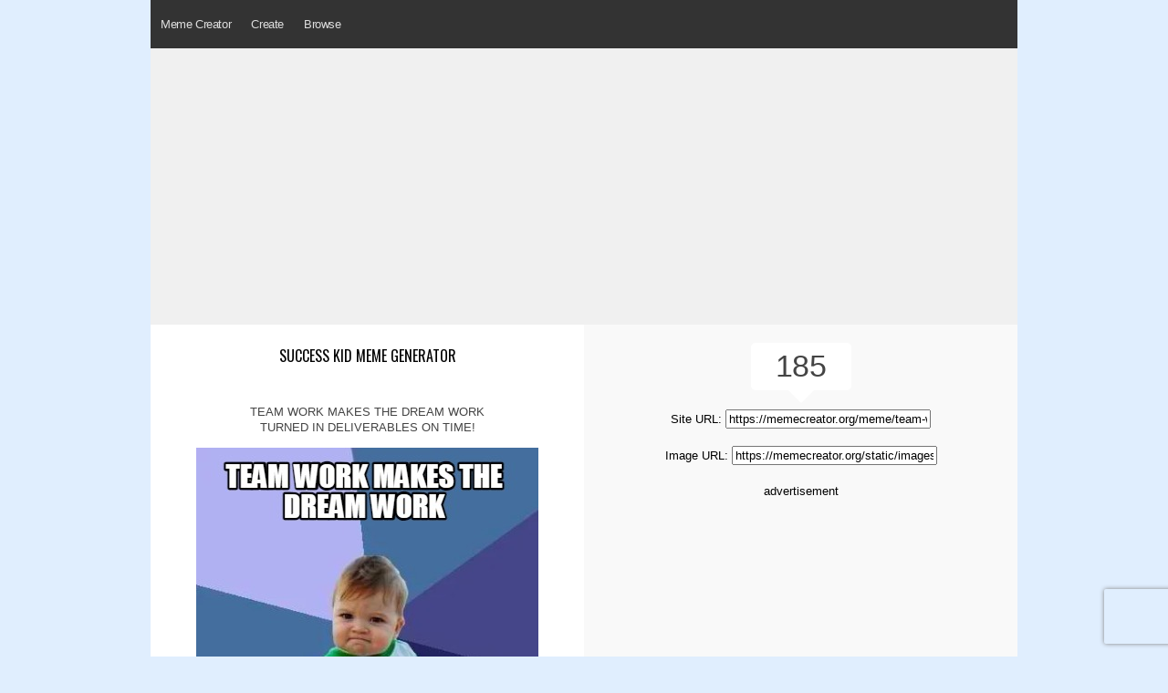

--- FILE ---
content_type: text/html
request_url: https://www.memecreator.org/meme/team-work-makes-the-dream-work-turned-in-deliverables-on-time/
body_size: 3892
content:

<!DOCTYPE html>
<html>
<head>
  <title>Meme Creator - 	Funny TEAM WORK MAKES THE DREAM WORK TURNED IN DELIVERABLES ON TIME!  Meme Generator at MemeCreator.org!
</title>
  <meta http-equiv="Content-Type" content="text/html; charset=UTF-8" />
  <meta name="keywords" content="Memes, Meme Creator, Meme Generator, create a meme, make a meme, Meme Maker, Internet Meme, funny memes, nba memes, sports memes, spongebob memes, spiderman memes">
  <meta name="description" content="The Best Meme Creator online! Make custom memes, add or upload photos with our modern meme generator! Unblocked, no watermarks, use blank or popular templates!">
  <meta name="viewport" content="width=device-width, initial-scale=.80, minimum-scale=0.80, user-scalable=yes"/>
  <meta property="fb:app_id"       content="177478242363642" />

  <link rel="stylesheet" href="/static/css/reset.css" type="text/css" media="screen" charset="utf-8" />
  <link rel="stylesheet" href="/static/css/text.css" type="text/css" media="screen" charset="utf-8" />
  <link rel="stylesheet" href="/static/css/style2.css" type="text/css" media="screen" charset="utf-8" />
  <link rel="stylesheet" href="/static/css/menustyles.css">
  <link rel="stylesheet" href="https://code.jquery.com/ui/1.10.0/themes/base/jquery-ui.css" type="text/css" media="screen" charset="utf-8" />
  <link href="https://fonts.googleapis.com/css?family=Oswald:400,500&display=swap" rel="stylesheet">
    
  
  <!-------------------------------------------------------------- JS -->

	<script src="/static/js/defer.js" type="09797c1b19f09bf5e267bc05-text/javascript"></script>
	
    
	<!--[if IE]>  
	<script src="http://html5shim.googlecode.com/svn/trunk/html5.js"></script>  
	<![endif]-->  

    <script type="09797c1b19f09bf5e267bc05-text/javascript">
    $(document).ready(function(){
    });
  </script>
  

	<script type="09797c1b19f09bf5e267bc05-text/javascript">
	$(document).ready(function() {
	});
	</script>

	<script async src="//pagead2.googlesyndication.com/pagead/js/adsbygoogle.js" type="09797c1b19f09bf5e267bc05-text/javascript"></script>
	
	<!-- Google Tag Manager -->
	<script type="09797c1b19f09bf5e267bc05-text/javascript">(function(w,d,s,l,i){w[l]=w[l]||[];w[l].push({'gtm.start':
	new Date().getTime(),event:'gtm.js'});var f=d.getElementsByTagName(s)[0],
	j=d.createElement(s),dl=l!='dataLayer'?'&l='+l:'';j.async=true;j.src=
	'https://www.googletagmanager.com/gtm.js?id='+i+dl;f.parentNode.insertBefore(j,f);
	})(window,document,'script','dataLayer','GTM-P4G8ZN4');</script>
	<!-- End Google Tag Manager -->

    </head>
    
<body>
	<!-- Google Tag Manager (noscript) -->
	<noscript><iframe src="https://www.googletagmanager.com/ns.html?id=GTM-P4G8ZN4"
	height="0" width="0" style="display:none;visibility:hidden"></iframe></noscript>
	<!-- End Google Tag Manager (noscript) -->

	<div id="fb-root"></div>
	<script type="09797c1b19f09bf5e267bc05-text/javascript">(function(d, s, id) {
	  var js, fjs = d.getElementsByTagName(s)[0];
	  if (d.getElementById(id)) return;
	  js = d.createElement(s); js.id = id;
	  js.src = "//connect.facebook.net/en_US/all.js#xfbml=1&appId=177478242363642";
	  fjs.parentNode.insertBefore(js, fjs);
	}(document, 'script', 'facebook-jssdk'));</script>
	
	<script src="https://www.google.com/recaptcha/api.js?render=6Ld6M8MUAAAAAKvaLqLwclbrBcMvXX643i8itjyI" type="09797c1b19f09bf5e267bc05-text/javascript"></script>
	<script type="09797c1b19f09bf5e267bc05-text/javascript">
	grecaptcha.ready(function() {
	    grecaptcha.execute('6Ld6M8MUAAAAAKvaLqLwclbrBcMvXX643i8itjyI', {action: 'homepage'}).then(function(token) {
	       ...
	    });
	});
	</script>


	<header> 
		<div>
			<h1 style="display: none;">Meme Creator - The original meme creator! Make memes today and share them with friends!</h1>
		</div>	
		
		<div id='cssmenu'>
		<ul>
	  		<li><a class="" href='https://www.memecreator.org'>Meme Creator</a></li>
	  		
	  		<li><a class="" href='/create'>Create</a>
			  	<ul>
					<li><a class="" href='/create/trending'>Trending</a></li>
					<li><a class="" href='/create/browse'>Browse</a></li>
					<li><a class="" href='/create/upload'>Upload</a></li>
				</ul>
			</li>
			<li><a class="">Browse</a>
				<ul>
					<!--<li><a class="" href='/browse/top'>Top Views</a></li>-->
					<li><a class="" href='/browse/featured'>Featured</a></li>
		
					<li><a class="" href='/browse/newest'>Newest</a></li>
				</ul>
			</li>
			<li style="margin:16px 10px 0;">
			&nbsp;<div class="fb-like" data-href="https://facebook.com/memecreator" data-layout="button_count" data-action="like" data-show-faces="true" data-share="false"></div>
			</li>
		</ul>
		</div>
	</header>

	<div id='content'>
	
<div class="centered ad_res">	
		
		<script async src="//pagead2.googlesyndication.com/pagead/js/adsbygoogle.js" type="09797c1b19f09bf5e267bc05-text/javascript"></script>
		<!-- creatororg meme res top -->
		<ins class="adsbygoogle"
		     style="display:block"
		     data-ad-client="ca-pub-2248156000980306"
		     data-ad-slot="5339087334"
		     data-ad-format="auto"></ins>
		<script type="09797c1b19f09bf5e267bc05-text/javascript">
		(adsbygoogle = window.adsbygoogle || []).push({});
		</script>
	
		
</div>

<div class="clear"></div>

<div>
		
	
		
</div>

<div class="memeview">
<div class="twothirds">
<div id='widget'>
	<div class="left">
		<br>
		<h1 style="font-weight:normal; font-size:16px; font-family:'oswald'; line-height:21px; padding: 5px 20px; text-transform:uppercase;"><a href='/template/Success Kid'>Success Kid meme generator</a>
		</h1>
		<div id="captiondisplay">
					<div class="c3">TEAM WORK MAKES THE DREAM WORK</div>
					<div class="c3">TURNED IN DELIVERABLES ON TIME!</div>
		    	</div>

		<div id='full_meme'>
			<img src='/static/images/memes/5628507.jpg'><br />
		</div>
		
		<div>
			<br>
			
			<div id='recaptionside'><a style="font-family:'oswald'; font-weight:400; text-transform:uppercase;" href='/template/success-kid'>Make a Success Kid Meme!</a><br></div>
		</div>
			<div class="clear"></div>
	</div>	
	
	<div style="padding:20px 0;"><a href="/cdn-cgi/l/email-protection#[base64]">Report this meme</a>
	</div>
	
</div>
</div>

<div class="rightsidebar centered">
	<div class="viewcount">
		185<br>
		<div class="viewbottom"></div>
	</div>
    
    <div class='margin-top-20'>
	    Site URL: <input size="26" type="text" readonly="readonly" onClick="if (!window.__cfRLUnblockHandlers) return false; return fieldtoclipboard.copyfield(event, this)" value="https://memecreator.org/meme/team-work-makes-the-dream-work-turned-in-deliverables-on-time" class="memeurl" data-cf-modified-09797c1b19f09bf5e267bc05-=""><br><br>
		Image URL: <input size="26" type="text" readonly="readonly" onClick="if (!window.__cfRLUnblockHandlers) return false; return fieldtoclipboard.copyfield(event, this)" value="https://memecreator.org/static/images/memes/5628507.jpg" class="memeurl" data-cf-modified-09797c1b19f09bf5e267bc05-=""><br><br>
		
        advertisement<br />
		<script data-cfasync="false" src="/cdn-cgi/scripts/5c5dd728/cloudflare-static/email-decode.min.js"></script><script async src="https://pagead2.googlesyndication.com/pagead/js/adsbygoogle.js" type="09797c1b19f09bf5e267bc05-text/javascript"></script>
		<!-- creatororg meme res mid -->
		<ins class="adsbygoogle"
		     style="display:block"
		     data-ad-client="ca-pub-2248156000980306"
		     data-ad-slot="2515599818"
		     data-ad-format="auto"
		     data-full-width-responsive="true"></ins>
		<script type="09797c1b19f09bf5e267bc05-text/javascript">
		     (adsbygoogle = window.adsbygoogle || []).push({});
		</script>
	</div>
            
	<div id='recaptionside'>	
	        
    </div>	
</div>

</div>

<div class="clear"></div>
	
<div>
	<div class='meme-browser'>
	<h2 class="h1titlefull">Best Success Kid Memes</h2>
						<div class="meme_container">
			<a href="/meme/completed-first-day-of-work-at-new-job-didnt-get-fired/"><img src="/static/images/memes/1289404.jpg" alt="completed-first-day-of-work-at-new-job-didnt-get-fired"/></a>
		</div>
				<div class="meme_container">
			<a href="/meme/walks-in-to-drop-off-job-application-gets-hired-on-the-spot/"><img src="/static/images/memes/1260953.jpg" alt="walks-in-to-drop-off-job-application-gets-hired-on-the-spot"/></a>
		</div>
				<div class="meme_container">
			<a href="/meme/promised-my-mom-i-would-quit-smoking-for-her-birthday-havent-smoked-in-three-mon/"><img src="/static/images/memes/1678685.jpg" alt="promised-my-mom-i-would-quit-smoking-for-her-birthday-havent-smoked-in-three-mon"/></a>
		</div>
				<div class="meme_container">
			<a href="/meme/gets-paid-to-sing-in-secretly-atheist-church-choir/"><img src="/static/images/memes/1499366.jpg" alt="gets-paid-to-sing-in-secretly-atheist-church-choir"/></a>
		</div>
				<div class="meme_container">
			<a href="/meme/found-a-strapless-prom-dress-fits/"><img src="/static/images/memes/1176864.jpg" alt="found-a-strapless-prom-dress-fits"/></a>
		</div>
				<div><a style="font-family:'oswald'; font-weight:400;" class="btnbg" href='/browse/template/?t=437282&order=top'>Click Here to View More</a></div>
		
			</div>
</div>

<div>
	<div class='meme-browser'>
	<h2 class="h1titlefull">New Success Kid Memes</h2>
						<div class="meme_container">
			<a href="/meme/one-part-one-location/"><img src="/static/images/memes/5699675.jpg" alt="one-part-one-location"/></a>
		</div>
				<div class="meme_container">
			<a href="/meme/einde-presentatie-vragen-tips-en-tops-a.u.b-veel-tops/"><img src="/static/images/memes/5699607.jpg" alt="einde-presentatie-vragen-tips-en-tops-a.u.b-veel-tops"/></a>
		</div>
				<div class="meme_container">
			<a href="/meme/quando-avanzano-10-min-alla-fine-dellora-e-dicono-facciamo-il-gioco-delle-cuffie/"><img src="/static/images/memes/5698746.jpg" alt="quando-avanzano-10-min-alla-fine-dellora-e-dicono-facciamo-il-gioco-delle-cuffie"/></a>
		</div>
				<div class="meme_container">
			<a href="/meme/police-when-they-have-a-search-warrant-and-find-something-bad/"><img src="/static/images/memes/5698473.jpg" alt="police-when-they-have-a-search-warrant-and-find-something-bad"/></a>
		</div>
				<div class="meme_container">
			<a href="/meme/come-here-eli/"><img src="/static/images/memes/5698289.jpg" alt="come-here-eli"/></a>
		</div>
				<div><a style="font-family:'oswald'; font-weight:400;" class="btnbg" href='/browse/template/?t=437282&order=newest'>Click Here to View More</a></div>
			</div>
</div>

<div class='meme-browser'>
		<!-- matched content w ads -->
		<script async src="//pagead2.googlesyndication.com/pagead/js/adsbygoogle.js" type="09797c1b19f09bf5e267bc05-text/javascript"></script>
		<ins class="adsbygoogle"
		     style="display:block"
		     data-ad-format="autorelaxed"
		     data-ad-client="ca-pub-2248156000980306"
		     data-ad-slot="7936697336"></ins>
		<script type="09797c1b19f09bf5e267bc05-text/javascript">
		     (adsbygoogle = window.adsbygoogle || []).push({});
		</script>
</div>

<style type=”text/css”>
	#content {
		background-color: :#f9f9f9;
	}
</style>

<script src="/static/js/fieldtoclipboard.min.js" type="09797c1b19f09bf5e267bc05-text/javascript"></script>
	</div>

	<footer>
			<div id="copyright" class="center">
				<p style="font-style:normal; font-weight:100; color:#999;">&nbsp; &nbsp; &copy; 2023 <a href="https://www.memecreator.org">MemeCreator.org</a> - 
				<a href="https://www.google.com/intl/en/policies/privacy/" target="_blank" style="color:#999;">Privacy Policy</a>
            </div>
	</footer>

<!-------------------------------------------------------------- JS -->
			
			
	 <script type="09797c1b19f09bf5e267bc05-text/javascript">
	window.google_analytics_uacct = "UA-8881147-67";
	</script>
	
	<script type="09797c1b19f09bf5e267bc05-text/javascript">

	  var _gaq = _gaq || [];
	  _gaq.push(['_setAccount', 'UA-8881147-67']);
	  _gaq.push(['_setDomainName', '.memecreator.org']);
	  _gaq.push(['_trackPageview']);

	  (function() {
		var ga = document.createElement('script'); ga.type = 'text/javascript'; ga.async = true;
		ga.src = ('https:' == document.location.protocol ? 'https://ssl' : 'http://www') + '.google-analytics.com/ga.js';
		var s = document.getElementsByTagName('script')[0]; s.parentNode.insertBefore(ga, s);
	  })();

	</script>
		
	<script type="09797c1b19f09bf5e267bc05-text/javascript">
	  $(function() {
	     $("img.lazy").lazyload();
	  });
	</script>

<script src="/cdn-cgi/scripts/7d0fa10a/cloudflare-static/rocket-loader.min.js" data-cf-settings="09797c1b19f09bf5e267bc05-|49" defer></script><script defer src="https://static.cloudflareinsights.com/beacon.min.js/vcd15cbe7772f49c399c6a5babf22c1241717689176015" integrity="sha512-ZpsOmlRQV6y907TI0dKBHq9Md29nnaEIPlkf84rnaERnq6zvWvPUqr2ft8M1aS28oN72PdrCzSjY4U6VaAw1EQ==" data-cf-beacon='{"version":"2024.11.0","token":"7276e6699f1041dab027b8e9414c97fc","r":1,"server_timing":{"name":{"cfCacheStatus":true,"cfEdge":true,"cfExtPri":true,"cfL4":true,"cfOrigin":true,"cfSpeedBrain":true},"location_startswith":null}}' crossorigin="anonymous"></script>
</body>
</html>

--- FILE ---
content_type: text/html; charset=utf-8
request_url: https://www.google.com/recaptcha/api2/anchor?ar=1&k=6Ld6M8MUAAAAAKvaLqLwclbrBcMvXX643i8itjyI&co=aHR0cHM6Ly93d3cubWVtZWNyZWF0b3Iub3JnOjQ0Mw..&hl=en&v=PoyoqOPhxBO7pBk68S4YbpHZ&size=invisible&anchor-ms=20000&execute-ms=30000&cb=jfvb8ijv0k3j
body_size: 48744
content:
<!DOCTYPE HTML><html dir="ltr" lang="en"><head><meta http-equiv="Content-Type" content="text/html; charset=UTF-8">
<meta http-equiv="X-UA-Compatible" content="IE=edge">
<title>reCAPTCHA</title>
<style type="text/css">
/* cyrillic-ext */
@font-face {
  font-family: 'Roboto';
  font-style: normal;
  font-weight: 400;
  font-stretch: 100%;
  src: url(//fonts.gstatic.com/s/roboto/v48/KFO7CnqEu92Fr1ME7kSn66aGLdTylUAMa3GUBHMdazTgWw.woff2) format('woff2');
  unicode-range: U+0460-052F, U+1C80-1C8A, U+20B4, U+2DE0-2DFF, U+A640-A69F, U+FE2E-FE2F;
}
/* cyrillic */
@font-face {
  font-family: 'Roboto';
  font-style: normal;
  font-weight: 400;
  font-stretch: 100%;
  src: url(//fonts.gstatic.com/s/roboto/v48/KFO7CnqEu92Fr1ME7kSn66aGLdTylUAMa3iUBHMdazTgWw.woff2) format('woff2');
  unicode-range: U+0301, U+0400-045F, U+0490-0491, U+04B0-04B1, U+2116;
}
/* greek-ext */
@font-face {
  font-family: 'Roboto';
  font-style: normal;
  font-weight: 400;
  font-stretch: 100%;
  src: url(//fonts.gstatic.com/s/roboto/v48/KFO7CnqEu92Fr1ME7kSn66aGLdTylUAMa3CUBHMdazTgWw.woff2) format('woff2');
  unicode-range: U+1F00-1FFF;
}
/* greek */
@font-face {
  font-family: 'Roboto';
  font-style: normal;
  font-weight: 400;
  font-stretch: 100%;
  src: url(//fonts.gstatic.com/s/roboto/v48/KFO7CnqEu92Fr1ME7kSn66aGLdTylUAMa3-UBHMdazTgWw.woff2) format('woff2');
  unicode-range: U+0370-0377, U+037A-037F, U+0384-038A, U+038C, U+038E-03A1, U+03A3-03FF;
}
/* math */
@font-face {
  font-family: 'Roboto';
  font-style: normal;
  font-weight: 400;
  font-stretch: 100%;
  src: url(//fonts.gstatic.com/s/roboto/v48/KFO7CnqEu92Fr1ME7kSn66aGLdTylUAMawCUBHMdazTgWw.woff2) format('woff2');
  unicode-range: U+0302-0303, U+0305, U+0307-0308, U+0310, U+0312, U+0315, U+031A, U+0326-0327, U+032C, U+032F-0330, U+0332-0333, U+0338, U+033A, U+0346, U+034D, U+0391-03A1, U+03A3-03A9, U+03B1-03C9, U+03D1, U+03D5-03D6, U+03F0-03F1, U+03F4-03F5, U+2016-2017, U+2034-2038, U+203C, U+2040, U+2043, U+2047, U+2050, U+2057, U+205F, U+2070-2071, U+2074-208E, U+2090-209C, U+20D0-20DC, U+20E1, U+20E5-20EF, U+2100-2112, U+2114-2115, U+2117-2121, U+2123-214F, U+2190, U+2192, U+2194-21AE, U+21B0-21E5, U+21F1-21F2, U+21F4-2211, U+2213-2214, U+2216-22FF, U+2308-230B, U+2310, U+2319, U+231C-2321, U+2336-237A, U+237C, U+2395, U+239B-23B7, U+23D0, U+23DC-23E1, U+2474-2475, U+25AF, U+25B3, U+25B7, U+25BD, U+25C1, U+25CA, U+25CC, U+25FB, U+266D-266F, U+27C0-27FF, U+2900-2AFF, U+2B0E-2B11, U+2B30-2B4C, U+2BFE, U+3030, U+FF5B, U+FF5D, U+1D400-1D7FF, U+1EE00-1EEFF;
}
/* symbols */
@font-face {
  font-family: 'Roboto';
  font-style: normal;
  font-weight: 400;
  font-stretch: 100%;
  src: url(//fonts.gstatic.com/s/roboto/v48/KFO7CnqEu92Fr1ME7kSn66aGLdTylUAMaxKUBHMdazTgWw.woff2) format('woff2');
  unicode-range: U+0001-000C, U+000E-001F, U+007F-009F, U+20DD-20E0, U+20E2-20E4, U+2150-218F, U+2190, U+2192, U+2194-2199, U+21AF, U+21E6-21F0, U+21F3, U+2218-2219, U+2299, U+22C4-22C6, U+2300-243F, U+2440-244A, U+2460-24FF, U+25A0-27BF, U+2800-28FF, U+2921-2922, U+2981, U+29BF, U+29EB, U+2B00-2BFF, U+4DC0-4DFF, U+FFF9-FFFB, U+10140-1018E, U+10190-1019C, U+101A0, U+101D0-101FD, U+102E0-102FB, U+10E60-10E7E, U+1D2C0-1D2D3, U+1D2E0-1D37F, U+1F000-1F0FF, U+1F100-1F1AD, U+1F1E6-1F1FF, U+1F30D-1F30F, U+1F315, U+1F31C, U+1F31E, U+1F320-1F32C, U+1F336, U+1F378, U+1F37D, U+1F382, U+1F393-1F39F, U+1F3A7-1F3A8, U+1F3AC-1F3AF, U+1F3C2, U+1F3C4-1F3C6, U+1F3CA-1F3CE, U+1F3D4-1F3E0, U+1F3ED, U+1F3F1-1F3F3, U+1F3F5-1F3F7, U+1F408, U+1F415, U+1F41F, U+1F426, U+1F43F, U+1F441-1F442, U+1F444, U+1F446-1F449, U+1F44C-1F44E, U+1F453, U+1F46A, U+1F47D, U+1F4A3, U+1F4B0, U+1F4B3, U+1F4B9, U+1F4BB, U+1F4BF, U+1F4C8-1F4CB, U+1F4D6, U+1F4DA, U+1F4DF, U+1F4E3-1F4E6, U+1F4EA-1F4ED, U+1F4F7, U+1F4F9-1F4FB, U+1F4FD-1F4FE, U+1F503, U+1F507-1F50B, U+1F50D, U+1F512-1F513, U+1F53E-1F54A, U+1F54F-1F5FA, U+1F610, U+1F650-1F67F, U+1F687, U+1F68D, U+1F691, U+1F694, U+1F698, U+1F6AD, U+1F6B2, U+1F6B9-1F6BA, U+1F6BC, U+1F6C6-1F6CF, U+1F6D3-1F6D7, U+1F6E0-1F6EA, U+1F6F0-1F6F3, U+1F6F7-1F6FC, U+1F700-1F7FF, U+1F800-1F80B, U+1F810-1F847, U+1F850-1F859, U+1F860-1F887, U+1F890-1F8AD, U+1F8B0-1F8BB, U+1F8C0-1F8C1, U+1F900-1F90B, U+1F93B, U+1F946, U+1F984, U+1F996, U+1F9E9, U+1FA00-1FA6F, U+1FA70-1FA7C, U+1FA80-1FA89, U+1FA8F-1FAC6, U+1FACE-1FADC, U+1FADF-1FAE9, U+1FAF0-1FAF8, U+1FB00-1FBFF;
}
/* vietnamese */
@font-face {
  font-family: 'Roboto';
  font-style: normal;
  font-weight: 400;
  font-stretch: 100%;
  src: url(//fonts.gstatic.com/s/roboto/v48/KFO7CnqEu92Fr1ME7kSn66aGLdTylUAMa3OUBHMdazTgWw.woff2) format('woff2');
  unicode-range: U+0102-0103, U+0110-0111, U+0128-0129, U+0168-0169, U+01A0-01A1, U+01AF-01B0, U+0300-0301, U+0303-0304, U+0308-0309, U+0323, U+0329, U+1EA0-1EF9, U+20AB;
}
/* latin-ext */
@font-face {
  font-family: 'Roboto';
  font-style: normal;
  font-weight: 400;
  font-stretch: 100%;
  src: url(//fonts.gstatic.com/s/roboto/v48/KFO7CnqEu92Fr1ME7kSn66aGLdTylUAMa3KUBHMdazTgWw.woff2) format('woff2');
  unicode-range: U+0100-02BA, U+02BD-02C5, U+02C7-02CC, U+02CE-02D7, U+02DD-02FF, U+0304, U+0308, U+0329, U+1D00-1DBF, U+1E00-1E9F, U+1EF2-1EFF, U+2020, U+20A0-20AB, U+20AD-20C0, U+2113, U+2C60-2C7F, U+A720-A7FF;
}
/* latin */
@font-face {
  font-family: 'Roboto';
  font-style: normal;
  font-weight: 400;
  font-stretch: 100%;
  src: url(//fonts.gstatic.com/s/roboto/v48/KFO7CnqEu92Fr1ME7kSn66aGLdTylUAMa3yUBHMdazQ.woff2) format('woff2');
  unicode-range: U+0000-00FF, U+0131, U+0152-0153, U+02BB-02BC, U+02C6, U+02DA, U+02DC, U+0304, U+0308, U+0329, U+2000-206F, U+20AC, U+2122, U+2191, U+2193, U+2212, U+2215, U+FEFF, U+FFFD;
}
/* cyrillic-ext */
@font-face {
  font-family: 'Roboto';
  font-style: normal;
  font-weight: 500;
  font-stretch: 100%;
  src: url(//fonts.gstatic.com/s/roboto/v48/KFO7CnqEu92Fr1ME7kSn66aGLdTylUAMa3GUBHMdazTgWw.woff2) format('woff2');
  unicode-range: U+0460-052F, U+1C80-1C8A, U+20B4, U+2DE0-2DFF, U+A640-A69F, U+FE2E-FE2F;
}
/* cyrillic */
@font-face {
  font-family: 'Roboto';
  font-style: normal;
  font-weight: 500;
  font-stretch: 100%;
  src: url(//fonts.gstatic.com/s/roboto/v48/KFO7CnqEu92Fr1ME7kSn66aGLdTylUAMa3iUBHMdazTgWw.woff2) format('woff2');
  unicode-range: U+0301, U+0400-045F, U+0490-0491, U+04B0-04B1, U+2116;
}
/* greek-ext */
@font-face {
  font-family: 'Roboto';
  font-style: normal;
  font-weight: 500;
  font-stretch: 100%;
  src: url(//fonts.gstatic.com/s/roboto/v48/KFO7CnqEu92Fr1ME7kSn66aGLdTylUAMa3CUBHMdazTgWw.woff2) format('woff2');
  unicode-range: U+1F00-1FFF;
}
/* greek */
@font-face {
  font-family: 'Roboto';
  font-style: normal;
  font-weight: 500;
  font-stretch: 100%;
  src: url(//fonts.gstatic.com/s/roboto/v48/KFO7CnqEu92Fr1ME7kSn66aGLdTylUAMa3-UBHMdazTgWw.woff2) format('woff2');
  unicode-range: U+0370-0377, U+037A-037F, U+0384-038A, U+038C, U+038E-03A1, U+03A3-03FF;
}
/* math */
@font-face {
  font-family: 'Roboto';
  font-style: normal;
  font-weight: 500;
  font-stretch: 100%;
  src: url(//fonts.gstatic.com/s/roboto/v48/KFO7CnqEu92Fr1ME7kSn66aGLdTylUAMawCUBHMdazTgWw.woff2) format('woff2');
  unicode-range: U+0302-0303, U+0305, U+0307-0308, U+0310, U+0312, U+0315, U+031A, U+0326-0327, U+032C, U+032F-0330, U+0332-0333, U+0338, U+033A, U+0346, U+034D, U+0391-03A1, U+03A3-03A9, U+03B1-03C9, U+03D1, U+03D5-03D6, U+03F0-03F1, U+03F4-03F5, U+2016-2017, U+2034-2038, U+203C, U+2040, U+2043, U+2047, U+2050, U+2057, U+205F, U+2070-2071, U+2074-208E, U+2090-209C, U+20D0-20DC, U+20E1, U+20E5-20EF, U+2100-2112, U+2114-2115, U+2117-2121, U+2123-214F, U+2190, U+2192, U+2194-21AE, U+21B0-21E5, U+21F1-21F2, U+21F4-2211, U+2213-2214, U+2216-22FF, U+2308-230B, U+2310, U+2319, U+231C-2321, U+2336-237A, U+237C, U+2395, U+239B-23B7, U+23D0, U+23DC-23E1, U+2474-2475, U+25AF, U+25B3, U+25B7, U+25BD, U+25C1, U+25CA, U+25CC, U+25FB, U+266D-266F, U+27C0-27FF, U+2900-2AFF, U+2B0E-2B11, U+2B30-2B4C, U+2BFE, U+3030, U+FF5B, U+FF5D, U+1D400-1D7FF, U+1EE00-1EEFF;
}
/* symbols */
@font-face {
  font-family: 'Roboto';
  font-style: normal;
  font-weight: 500;
  font-stretch: 100%;
  src: url(//fonts.gstatic.com/s/roboto/v48/KFO7CnqEu92Fr1ME7kSn66aGLdTylUAMaxKUBHMdazTgWw.woff2) format('woff2');
  unicode-range: U+0001-000C, U+000E-001F, U+007F-009F, U+20DD-20E0, U+20E2-20E4, U+2150-218F, U+2190, U+2192, U+2194-2199, U+21AF, U+21E6-21F0, U+21F3, U+2218-2219, U+2299, U+22C4-22C6, U+2300-243F, U+2440-244A, U+2460-24FF, U+25A0-27BF, U+2800-28FF, U+2921-2922, U+2981, U+29BF, U+29EB, U+2B00-2BFF, U+4DC0-4DFF, U+FFF9-FFFB, U+10140-1018E, U+10190-1019C, U+101A0, U+101D0-101FD, U+102E0-102FB, U+10E60-10E7E, U+1D2C0-1D2D3, U+1D2E0-1D37F, U+1F000-1F0FF, U+1F100-1F1AD, U+1F1E6-1F1FF, U+1F30D-1F30F, U+1F315, U+1F31C, U+1F31E, U+1F320-1F32C, U+1F336, U+1F378, U+1F37D, U+1F382, U+1F393-1F39F, U+1F3A7-1F3A8, U+1F3AC-1F3AF, U+1F3C2, U+1F3C4-1F3C6, U+1F3CA-1F3CE, U+1F3D4-1F3E0, U+1F3ED, U+1F3F1-1F3F3, U+1F3F5-1F3F7, U+1F408, U+1F415, U+1F41F, U+1F426, U+1F43F, U+1F441-1F442, U+1F444, U+1F446-1F449, U+1F44C-1F44E, U+1F453, U+1F46A, U+1F47D, U+1F4A3, U+1F4B0, U+1F4B3, U+1F4B9, U+1F4BB, U+1F4BF, U+1F4C8-1F4CB, U+1F4D6, U+1F4DA, U+1F4DF, U+1F4E3-1F4E6, U+1F4EA-1F4ED, U+1F4F7, U+1F4F9-1F4FB, U+1F4FD-1F4FE, U+1F503, U+1F507-1F50B, U+1F50D, U+1F512-1F513, U+1F53E-1F54A, U+1F54F-1F5FA, U+1F610, U+1F650-1F67F, U+1F687, U+1F68D, U+1F691, U+1F694, U+1F698, U+1F6AD, U+1F6B2, U+1F6B9-1F6BA, U+1F6BC, U+1F6C6-1F6CF, U+1F6D3-1F6D7, U+1F6E0-1F6EA, U+1F6F0-1F6F3, U+1F6F7-1F6FC, U+1F700-1F7FF, U+1F800-1F80B, U+1F810-1F847, U+1F850-1F859, U+1F860-1F887, U+1F890-1F8AD, U+1F8B0-1F8BB, U+1F8C0-1F8C1, U+1F900-1F90B, U+1F93B, U+1F946, U+1F984, U+1F996, U+1F9E9, U+1FA00-1FA6F, U+1FA70-1FA7C, U+1FA80-1FA89, U+1FA8F-1FAC6, U+1FACE-1FADC, U+1FADF-1FAE9, U+1FAF0-1FAF8, U+1FB00-1FBFF;
}
/* vietnamese */
@font-face {
  font-family: 'Roboto';
  font-style: normal;
  font-weight: 500;
  font-stretch: 100%;
  src: url(//fonts.gstatic.com/s/roboto/v48/KFO7CnqEu92Fr1ME7kSn66aGLdTylUAMa3OUBHMdazTgWw.woff2) format('woff2');
  unicode-range: U+0102-0103, U+0110-0111, U+0128-0129, U+0168-0169, U+01A0-01A1, U+01AF-01B0, U+0300-0301, U+0303-0304, U+0308-0309, U+0323, U+0329, U+1EA0-1EF9, U+20AB;
}
/* latin-ext */
@font-face {
  font-family: 'Roboto';
  font-style: normal;
  font-weight: 500;
  font-stretch: 100%;
  src: url(//fonts.gstatic.com/s/roboto/v48/KFO7CnqEu92Fr1ME7kSn66aGLdTylUAMa3KUBHMdazTgWw.woff2) format('woff2');
  unicode-range: U+0100-02BA, U+02BD-02C5, U+02C7-02CC, U+02CE-02D7, U+02DD-02FF, U+0304, U+0308, U+0329, U+1D00-1DBF, U+1E00-1E9F, U+1EF2-1EFF, U+2020, U+20A0-20AB, U+20AD-20C0, U+2113, U+2C60-2C7F, U+A720-A7FF;
}
/* latin */
@font-face {
  font-family: 'Roboto';
  font-style: normal;
  font-weight: 500;
  font-stretch: 100%;
  src: url(//fonts.gstatic.com/s/roboto/v48/KFO7CnqEu92Fr1ME7kSn66aGLdTylUAMa3yUBHMdazQ.woff2) format('woff2');
  unicode-range: U+0000-00FF, U+0131, U+0152-0153, U+02BB-02BC, U+02C6, U+02DA, U+02DC, U+0304, U+0308, U+0329, U+2000-206F, U+20AC, U+2122, U+2191, U+2193, U+2212, U+2215, U+FEFF, U+FFFD;
}
/* cyrillic-ext */
@font-face {
  font-family: 'Roboto';
  font-style: normal;
  font-weight: 900;
  font-stretch: 100%;
  src: url(//fonts.gstatic.com/s/roboto/v48/KFO7CnqEu92Fr1ME7kSn66aGLdTylUAMa3GUBHMdazTgWw.woff2) format('woff2');
  unicode-range: U+0460-052F, U+1C80-1C8A, U+20B4, U+2DE0-2DFF, U+A640-A69F, U+FE2E-FE2F;
}
/* cyrillic */
@font-face {
  font-family: 'Roboto';
  font-style: normal;
  font-weight: 900;
  font-stretch: 100%;
  src: url(//fonts.gstatic.com/s/roboto/v48/KFO7CnqEu92Fr1ME7kSn66aGLdTylUAMa3iUBHMdazTgWw.woff2) format('woff2');
  unicode-range: U+0301, U+0400-045F, U+0490-0491, U+04B0-04B1, U+2116;
}
/* greek-ext */
@font-face {
  font-family: 'Roboto';
  font-style: normal;
  font-weight: 900;
  font-stretch: 100%;
  src: url(//fonts.gstatic.com/s/roboto/v48/KFO7CnqEu92Fr1ME7kSn66aGLdTylUAMa3CUBHMdazTgWw.woff2) format('woff2');
  unicode-range: U+1F00-1FFF;
}
/* greek */
@font-face {
  font-family: 'Roboto';
  font-style: normal;
  font-weight: 900;
  font-stretch: 100%;
  src: url(//fonts.gstatic.com/s/roboto/v48/KFO7CnqEu92Fr1ME7kSn66aGLdTylUAMa3-UBHMdazTgWw.woff2) format('woff2');
  unicode-range: U+0370-0377, U+037A-037F, U+0384-038A, U+038C, U+038E-03A1, U+03A3-03FF;
}
/* math */
@font-face {
  font-family: 'Roboto';
  font-style: normal;
  font-weight: 900;
  font-stretch: 100%;
  src: url(//fonts.gstatic.com/s/roboto/v48/KFO7CnqEu92Fr1ME7kSn66aGLdTylUAMawCUBHMdazTgWw.woff2) format('woff2');
  unicode-range: U+0302-0303, U+0305, U+0307-0308, U+0310, U+0312, U+0315, U+031A, U+0326-0327, U+032C, U+032F-0330, U+0332-0333, U+0338, U+033A, U+0346, U+034D, U+0391-03A1, U+03A3-03A9, U+03B1-03C9, U+03D1, U+03D5-03D6, U+03F0-03F1, U+03F4-03F5, U+2016-2017, U+2034-2038, U+203C, U+2040, U+2043, U+2047, U+2050, U+2057, U+205F, U+2070-2071, U+2074-208E, U+2090-209C, U+20D0-20DC, U+20E1, U+20E5-20EF, U+2100-2112, U+2114-2115, U+2117-2121, U+2123-214F, U+2190, U+2192, U+2194-21AE, U+21B0-21E5, U+21F1-21F2, U+21F4-2211, U+2213-2214, U+2216-22FF, U+2308-230B, U+2310, U+2319, U+231C-2321, U+2336-237A, U+237C, U+2395, U+239B-23B7, U+23D0, U+23DC-23E1, U+2474-2475, U+25AF, U+25B3, U+25B7, U+25BD, U+25C1, U+25CA, U+25CC, U+25FB, U+266D-266F, U+27C0-27FF, U+2900-2AFF, U+2B0E-2B11, U+2B30-2B4C, U+2BFE, U+3030, U+FF5B, U+FF5D, U+1D400-1D7FF, U+1EE00-1EEFF;
}
/* symbols */
@font-face {
  font-family: 'Roboto';
  font-style: normal;
  font-weight: 900;
  font-stretch: 100%;
  src: url(//fonts.gstatic.com/s/roboto/v48/KFO7CnqEu92Fr1ME7kSn66aGLdTylUAMaxKUBHMdazTgWw.woff2) format('woff2');
  unicode-range: U+0001-000C, U+000E-001F, U+007F-009F, U+20DD-20E0, U+20E2-20E4, U+2150-218F, U+2190, U+2192, U+2194-2199, U+21AF, U+21E6-21F0, U+21F3, U+2218-2219, U+2299, U+22C4-22C6, U+2300-243F, U+2440-244A, U+2460-24FF, U+25A0-27BF, U+2800-28FF, U+2921-2922, U+2981, U+29BF, U+29EB, U+2B00-2BFF, U+4DC0-4DFF, U+FFF9-FFFB, U+10140-1018E, U+10190-1019C, U+101A0, U+101D0-101FD, U+102E0-102FB, U+10E60-10E7E, U+1D2C0-1D2D3, U+1D2E0-1D37F, U+1F000-1F0FF, U+1F100-1F1AD, U+1F1E6-1F1FF, U+1F30D-1F30F, U+1F315, U+1F31C, U+1F31E, U+1F320-1F32C, U+1F336, U+1F378, U+1F37D, U+1F382, U+1F393-1F39F, U+1F3A7-1F3A8, U+1F3AC-1F3AF, U+1F3C2, U+1F3C4-1F3C6, U+1F3CA-1F3CE, U+1F3D4-1F3E0, U+1F3ED, U+1F3F1-1F3F3, U+1F3F5-1F3F7, U+1F408, U+1F415, U+1F41F, U+1F426, U+1F43F, U+1F441-1F442, U+1F444, U+1F446-1F449, U+1F44C-1F44E, U+1F453, U+1F46A, U+1F47D, U+1F4A3, U+1F4B0, U+1F4B3, U+1F4B9, U+1F4BB, U+1F4BF, U+1F4C8-1F4CB, U+1F4D6, U+1F4DA, U+1F4DF, U+1F4E3-1F4E6, U+1F4EA-1F4ED, U+1F4F7, U+1F4F9-1F4FB, U+1F4FD-1F4FE, U+1F503, U+1F507-1F50B, U+1F50D, U+1F512-1F513, U+1F53E-1F54A, U+1F54F-1F5FA, U+1F610, U+1F650-1F67F, U+1F687, U+1F68D, U+1F691, U+1F694, U+1F698, U+1F6AD, U+1F6B2, U+1F6B9-1F6BA, U+1F6BC, U+1F6C6-1F6CF, U+1F6D3-1F6D7, U+1F6E0-1F6EA, U+1F6F0-1F6F3, U+1F6F7-1F6FC, U+1F700-1F7FF, U+1F800-1F80B, U+1F810-1F847, U+1F850-1F859, U+1F860-1F887, U+1F890-1F8AD, U+1F8B0-1F8BB, U+1F8C0-1F8C1, U+1F900-1F90B, U+1F93B, U+1F946, U+1F984, U+1F996, U+1F9E9, U+1FA00-1FA6F, U+1FA70-1FA7C, U+1FA80-1FA89, U+1FA8F-1FAC6, U+1FACE-1FADC, U+1FADF-1FAE9, U+1FAF0-1FAF8, U+1FB00-1FBFF;
}
/* vietnamese */
@font-face {
  font-family: 'Roboto';
  font-style: normal;
  font-weight: 900;
  font-stretch: 100%;
  src: url(//fonts.gstatic.com/s/roboto/v48/KFO7CnqEu92Fr1ME7kSn66aGLdTylUAMa3OUBHMdazTgWw.woff2) format('woff2');
  unicode-range: U+0102-0103, U+0110-0111, U+0128-0129, U+0168-0169, U+01A0-01A1, U+01AF-01B0, U+0300-0301, U+0303-0304, U+0308-0309, U+0323, U+0329, U+1EA0-1EF9, U+20AB;
}
/* latin-ext */
@font-face {
  font-family: 'Roboto';
  font-style: normal;
  font-weight: 900;
  font-stretch: 100%;
  src: url(//fonts.gstatic.com/s/roboto/v48/KFO7CnqEu92Fr1ME7kSn66aGLdTylUAMa3KUBHMdazTgWw.woff2) format('woff2');
  unicode-range: U+0100-02BA, U+02BD-02C5, U+02C7-02CC, U+02CE-02D7, U+02DD-02FF, U+0304, U+0308, U+0329, U+1D00-1DBF, U+1E00-1E9F, U+1EF2-1EFF, U+2020, U+20A0-20AB, U+20AD-20C0, U+2113, U+2C60-2C7F, U+A720-A7FF;
}
/* latin */
@font-face {
  font-family: 'Roboto';
  font-style: normal;
  font-weight: 900;
  font-stretch: 100%;
  src: url(//fonts.gstatic.com/s/roboto/v48/KFO7CnqEu92Fr1ME7kSn66aGLdTylUAMa3yUBHMdazQ.woff2) format('woff2');
  unicode-range: U+0000-00FF, U+0131, U+0152-0153, U+02BB-02BC, U+02C6, U+02DA, U+02DC, U+0304, U+0308, U+0329, U+2000-206F, U+20AC, U+2122, U+2191, U+2193, U+2212, U+2215, U+FEFF, U+FFFD;
}

</style>
<link rel="stylesheet" type="text/css" href="https://www.gstatic.com/recaptcha/releases/PoyoqOPhxBO7pBk68S4YbpHZ/styles__ltr.css">
<script nonce="x1lBe1V5CNgIlPnu1VRvVQ" type="text/javascript">window['__recaptcha_api'] = 'https://www.google.com/recaptcha/api2/';</script>
<script type="text/javascript" src="https://www.gstatic.com/recaptcha/releases/PoyoqOPhxBO7pBk68S4YbpHZ/recaptcha__en.js" nonce="x1lBe1V5CNgIlPnu1VRvVQ">
      
    </script></head>
<body><div id="rc-anchor-alert" class="rc-anchor-alert"></div>
<input type="hidden" id="recaptcha-token" value="[base64]">
<script type="text/javascript" nonce="x1lBe1V5CNgIlPnu1VRvVQ">
      recaptcha.anchor.Main.init("[\x22ainput\x22,[\x22bgdata\x22,\x22\x22,\[base64]/[base64]/[base64]/[base64]/[base64]/UltsKytdPUU6KEU8MjA0OD9SW2wrK109RT4+NnwxOTI6KChFJjY0NTEyKT09NTUyOTYmJk0rMTxjLmxlbmd0aCYmKGMuY2hhckNvZGVBdChNKzEpJjY0NTEyKT09NTYzMjA/[base64]/[base64]/[base64]/[base64]/[base64]/[base64]/[base64]\x22,\[base64]\\u003d\x22,\x22wqlMwr1mwoFkw4R5N8KRJRvCosOcw7zCucKaWHhHwp5TWDtgw6HDvnPCplIrTsOxMEPDqlLDncKKwp7DkQgTw4DCm8KJw68kXMKFwr/[base64]/w4IIw453PBkON2Nbw7jCq8O1aUJNP8O0w47ClsOVwrB7wonDtE5zMcKNw7Z/ISrCiMKtw7XDvU/DpgnDi8K8w6dffB1pw4Ulw5fDjcK2w6ZLwozDgR8BwozCjsO1NEd5wrZpw7cNw4o4wr8hIsOvw41qVG4nFUXCm1YUIlk4wp7CqEFmBkjDqwjDq8KcEsO2QV7Cr3p/[base64]/bjJXwrvCuFMxRcOJAB1/w7tuwoXCqXrCpUzDklLCosO5wq0gw6lfwpnCtMO7ScOxQCTCs8KDwqgfw4x5w5NLw6t2w6A0wpB3w7A9IVdjw7koIHsKUz3ClXo7w6fDh8Knw6zCu8KkVMOUF8Oaw7NBwo5ja2TCrCgLPEkBwpbDswEnw7zDmcK5w5guVx9xwo7CucKbdm/Ci8K8PcKnIinDrHcYHTDDncO7TGtgbMK4CHPDo8KYKsKTdS/[base64]/CrQDDlsKaw6fCjCUeccKqSGMdcMOmVcObwpnDksOTw6s+w77CusONfFPDknxvwpzDh1BDYcK2wpBIwrrCuQXCg0RVSBMnw7bDu8Oqw4dmwpoOw4nDjMK5IDbDosKBwoAlwp0jPMOBYy/CjMOnwrfCjsOFwr7Dr0EMw6XDjBQUwqAZVQzCv8OhID5cVhwSJcOIcsO8AGRyOcKuw7TDh2huwrsXJFfDgWJMw77CoUbDocKYIyF+wq7CslFpwpbCmy1EZVTDqDLCjDHCnsOtworDt8OIf1rDginDm8OFLR5lw7nChF14wrMQZsK2DMOeVBlqwoptVMK3J0Y/w6oBwq3DjcKXKsOQZ1jCsS/[base64]/w6/[base64]/[base64]/Cj8KOIhJbwoPDkkXCm8OJw5nDsMKzFQkkWcOnwrjCrQzDrsKVL0lEw5AzwoDDl3vDsR4lKMOvw7vDuMK+ZhjDvcOYGmrDmMOdVXvCrcOLGwrChCEwb8KWfsO0wrfCtMKuwqLCtW/[base64]/DsOZwrfDq8OTwrzCl8OVVWoGNBjCqxV5FsOTwrjDhB/DiyPCgiTCjMKwwociHX7DuFXDrcOwbcODw700w7MIw5DDvcO1wq5HAzDCgR8eaxICwpbCh8KACcOQwpzCsgJVwrcnNyDDisOWRcO7YcKOY8OQw7TClGwPw6/Ch8K0wrESwqzCjG/[base64]/[base64]/Dp8OIwpd4S3TCsEHClBjCnsOeRMKeAcKKw4XDkMO5wqYqBHJqwrfDqcOpA8OTFTIlw7k2w6nDlioHw5PCqsKSwrzCmsO/[base64]/BRoEecOOw6tJIyDDtsO6UsKow4PDpHM4XTrCpQAowqUYw4/DnBXCixgxwqbClcKcwpYXwqzCnWgXKMOXX1g9wrl1QsKLYh7Dg8KTSFXCplUVwr88dsKgKsOww5x9d8KYDz3Dh1JPw6IJwq5VSyhKccKUYcKGwo9iVsKcEsObZgYgwrbDqEHDvsOVwrETcCEdMQgnw5/CjcOvwo3DnsK3cSbDpjJNc8K3wpdSR8OGw6jDuTouw6HClMKfEDh4wpIZT8OuBcKYwpkKFGfDn1todsOfKQzCocKPCMKYbkbDklPDlcOtdSdTw6RXwo3CigHCvjrCtSjCo8OLwobChcKkHsO4wq5ZK8O/wpFJwqtKEMOcERbCixgvwqvDiMKlw4XDokvCg3LCkDdPHsOXesKuLwfDqcOlw61lw7tidynCkCzCk8OzwrLCosKqw7rDosK7wprDnXLDhh5ZLA/CnDVuw4XDqsOzFSMSKxZ7w6jCncOrw7A5S8OYU8OIP3ARwoTDh8OIw4LCv8KxQXLCpMKnw4Rpw5PCvhgsI8Kkw6IoKT/Ds8OOOcOkMkvCpzoFYm9hS8O9acKpwowHO8OQwrjCuyx/wpvCqMKAw5vCgcKLw6TCj8OWd8OGcsKkw6A2UsO2w450LcKhw4zChsKiS8O/wqMmBcKPwpNewrrCi8K3BcOQJl7DvRppQsKPw50Pwo5Kw7cbw51AwqXCnBBbBcO1KsOhwq8jwrjDjsOsHcKUaQDDocK2w5PCm8KLwq4/LcKDw6XDnBFENcKYwq9ifDVNbcO2wrFMCTJxwpZiwrYzwoTDrsKHw5tyw6Nfw6jChTh1bsK/w6bCr8KJw7TDqSbCp8KxOXIvw7Q/FMKiwrJZcWzDjEvDpFZew6TDnXjCoHDClcKNasOuwpNnwr3Ck2/CtknDtcKCB3PDrcOyXcOFw7LDgCkwPkvDscO/[base64]/GRvDowR8w57CpMKlwrbDrcKkwrEPw6U7wrvDmMO3w4rDgcKzCsKzWw/DkMKELMKXXEPDu8OkHkTDi8OgRGrChcO2S8OOUcOiwrQvw58PwrpDwo3DhDXCssOHdMKVw7DCvivDugYiJzrCqhs6cWvCoBLDiknDrhnDmMKaw7VBw67Ck8OGwqwxw6Nhcng/wpQBBMOtLsOGAsKawoMsw5ETw6LCuQLDscK2YMKIw7PDv8Ozwr1iAETDrzrCvMO4w6LCogUPdnoEwq1YU8OPw7J2CsO1wrxKwrtRXsOdMABRwpXDrcK6D8O9w65QeBLCnxvCsCHCojUtdR/Dr1LDvcOVPlAbwpJgwq/Cnxh1bRxcUMKcLnrCmMOafsKdwolPesKxw4wxw6jCj8OQwr4rwo8Kw68iIsK/wrIycV/DkBwBwrgsw5/DmcKFGTpsDsKVED/DlETCkxtXOjQbwrtAwoTCgTbCuC7DmVFowonCr2vDvG1Hw4suwpPCjC/[base64]/cBhAwqzDuikScWNvRMKcwpRrasKGwrTCpU/[base64]/CuMKNw7kjwos5wpF2I149GkRQwoLCqkPDrF5bE2lkwpNwZzQPQsK+MXUKw5gMEX0Nw7MlKMODSsK6IzDDmGrCicK+w6vDuxrCmsODAEl0DWHDjMKxw7jCtMO7H8O3AsKPw53ChxXCucK4PEXDu8KkXsOAw7nDh8KMR1/[base64]/LnBOw7LCqsKXwprDtMOCwpzDkcOTw4YIw4Vfe8Kfw7vCoC0uWXEuw7k+asKDwpzCp8Ktw49cwrXCmMOlacOywqjCrMO7SXrDt8KNwqUlw4spw4lYJ3MWwrMwPn83FcKGa2rDjX4KL0Ugw5vDr8OAQ8OldcOww4EGw4x6w47Cp8Kmwr/CmcKVNkrDkEfDtzdqUhfCpMOJwrMiRR1Lw7vCvHVnwpnCjMKpd8O4wqswwoxpwp9PwpVMwrvDj0jCvGPDshDDuybCohVrYsOmCMKOU1jCsn7DshYmfMKSwoHCn8KxwqIsVsO/[base64]/CuMKmwrnDgjfCjsOdw6bCicKrO0RrwqDCuMO4w7zDhwRhw5/DpcK3w6bCvTIIw4w8LMKQUT3CqsOgw7QKfsOIJHXDiXdBBExBZcKEwoZRLg7Dq17CnSUwOVJ/UgnDhcOpwoTCsVrCoBwHci9xwqQiPFQdwoHCgsOLwolpw7Ivwq/DtsKSwpMKw71DwpjDtR3CkT7CoMKcwrnDhyTCvnnDksO1wowuwosYw48CaMKUwpLDqzZUWsK0w6xEc8O6MMOabMKpVypwMMO3L8OAb0gZSG0Ww5lqw4LDvCg4asKVNEMVwrR7OFzCrjXDg8Ocwp0BwqXCmMKHwofDm1zDqFc1wocMRMO9w58Sw4/Dm8OAH8KIw7rCvxkGw5o8D8Knw7EOZ2QTw4LDqMKlBsODw4YwBCHDncOGaMK7w5rCjMOBw7dzJsOPwqrCtMO9bsOnRVnDgsKpwqHDujLDjw3CrMKLwovCg8OYAsO0wpDChcORVT/CmGvDozrDscO3woUewoDDkS5/w7NQwqsPIMKCwpXCoiDDhcKMMcKkFT5EOMKWAU/CvsOsFDdPCcKcM8KHw49YworCvBVlQMOCwqcyYyzDoMK5wqnDrMK6wrwiw63Cn0FoYMK3w5VoXD3DqcKkbMKgwpXDicOIPsOnbMKhwq9uCUIfwozDoC4NU8OvwobCmyI8XMKqwq90wqwPHXY+wpR2MBdPwrgvwqQoSlhPwr/DpMOUwrEwwqNNKAvDvsKNECjCh8KBJMOAw4PDvBAJAMKmwq1xw5g2w4VrwpcgKX7DkijDp8KeCMO/w4A8WMKpwqzCjsO/w7QFw7oLQhAPwoDDpMOaWTtlYCbCnMOBw4Y4wpcpcXZaw4HCgsOGw5fDik7DtcK0wqE1c8KDG3hAcH9yw47CtVHDhsOjSsOawo8Kw5hdwrdGSmfCv0Z5KTZdfF7CqyjDvcOYwpYkwoLCgMOmasKgw6cBwo/Du1jDlQPDoCRUZms/OMO9MklvwqvCs3JVM8OVw7RFT1/DkWxMw4gJw6VpMD/DlD4vw4TCkcKzwrRMPMK7w6ohaw3Dry9WIFoBwrvCrMKkUUs/w4nDkMKcwqTCpcOeIcOSw6DCm8Osw65zw7DCvcO8w4Iowq7Cn8Oyw7HDuD5awqvCnD3DnsKSHEbCtSTDp0LCjjJeDMOuO1XDm0hew4ZNw4BbwqXDkGAPwqB9wq3DmcKJw6IYwoXDlcOvTS8rIsO1VcO/AsKew4bDgVTCvXXCnC8KwpXCv3XDnUExd8KJw5jCl8K+w73ChcO/w5nCs8OLSMKBwrDDh3DDti7DmMO6Z8KBF8KiDSBlwqHDikPCqsO+CsO8cMK9NiUnYMOASsOKPiPDuzx3eMK4w7vDncO6w53CgU0Fwr0ww6Z4woB/wpPCmGXCgg0/wojCmRnCpMKtIAorwp55w4AZw7YVN8K0w688H8KYw7TDncOrBMO5dQRVwrPCksKLB0FrHlTDu8KQw7TCrg7DszDCi8KfMBrDmcOsw6bCiAFHfMKXwr5+b10AI8O9wqHDt0/DqzMhw5dwSMKGESFFwq3Cp8OKE3o6SAXDq8KUT1XCiCzCo8KBQ8OyYE8ewqhvXsKGwovCtwxtJsK8F8OzPkfCgcOew4l8w6vDjiTDv8OAwpVEcjYUwpDCtcKewqIyw5NLPcKKQBlhw53DssKqeBzDuyDDpV17Y8Kdw4sETsOJdkddw6/DqTtud8KVVsOnwoDDg8OEPcK3wqvDmGbChcOaLkErdBsVEHHCmR/[base64]/RndJw7jCimE6D8OFVEnDncOtw4PDil3CoGXChsOFw5LCmE4Hd8K+OVrCsHHCg8O3w78vw6rDlsO2w69UC1/Duns/wrhEBMO7MHZzc8KIwqRIHMOUwr7DpcOXHGDCocKHw6fClQTDrcK4w5HDgsKQwqEPwrY4ZG1Vw7DChgRdfsKQw53CkMK/[base64]/DhsOGBcKIw7fCi8OUwrF+wo3DssKhw5TCtsO6OTI+wpYsw5UqAk1aw7J5ecOLNMKWw5lewpdnwqLDr8KNwqk7bsK2w6LCssKtE2/Dn8KRQBZgw4NpCmHCicKpIcKiwrfCpMKsw7TDmCEiw5nCocKBwpYPw7rCi2HCgMKCwrLCqsKBwo0IPGbCnDUtKcOFeMKeK8KpGMOaHcO9wppuU1fDpMKpL8OAZgE0PsOVwrdIw5PCucKUw6Q1wojDlsO0wq/[base64]/wrDChUDCrcK9QsKvwqLComLCpHAGN8OoAGXCh8KiwqkRwq/[base64]/[base64]/[base64]/CkWB8w77CjMOcAFfCoEBrRznDgFTDjcKjPh1jL3TCjEFuw4IlwojCm8KewpzDmn/DhcK6MMO/w5zCtwo4wrvCrFfCvUYVU1XDpDVuwqlEMsOcw4sVw75Kwp4Yw5wfw5BGD8Kjw7lLw4vDuDU2TybCicKBVsOBIMO5w6IyF8ORSQzCj1owwrfCvhPDmURmwqUXw5sWRj88EUbDoHDDn8OwOMOkQT/Dh8K6w5JxIzVUwrnClMKnVSzDoDJSw5DDs8KzwrvCjcKVR8Khd2dnGlR/w4lfw6FGw70qwq3CgWbCoHLCpxMuw4rDr18Ow7xaVUJlw5PCnB3DtsK7KW1gKVTCkmbCkcKAaU/CucO3wodtciUpwoozbcK4DMKDwoVsw4IOZMK3d8Kcw4cDw6/DulbDmcKrwoR2E8KCw6xhPXbDvF0dIcO/bcKHEMO4WMOsb03DiXvDmgvClD7DtTzDrsK2w71VwpELwrvCj8KLwr7CqmJlw49NL8KWwp/DtMOpwojCggseaMKZQMKCw6EpBh7Dj8Oew5Y8FcKVYcOQNUvDr8KYw69iSX9kXHfCpAvDucKCFDfDlnwrw6fCpDnDrRHDpcOzLlbDpGzCg8O+U0c6wpM8w7g7Z8OVeWBUw7vCoU/CkMKcLmHCtXzCgxthwp3DtEzCj8OdwoXCqDhGTMKKV8Knw6lYRMKtw7stXcKLwpjCmwNnSyw9CBPDrhx6wowoZ1tPcxo+wo00wrTDq0JwCMOGdjrDlT7CjnHDkcKNccKTw49zfA4vwpQUe1MXbsOaam57woLCtHM/w61NFMK6PQ9zFMOvw5nDksOZwr7Dq8O7U8O7wqEueMKdw57DmMOsw47Ds14rYxvCs15+wpPDjmvCshZ0wpMiM8K8w6PDkMOtwpHCg8OvLWbChAABw6HDr8ODGsOyw5Exw7DDj2vDrwrDr3rCinRrXsKLSC/CgwNLw5DChFA5wrF+w6MzMRXDuMOxJMKlf8K5DMOvXsKBTsO2fioPesKqCsKzEmtwwqvCtx3CjCrCtTvCqWjDuUFJw6UmGsOTU2MrwpvDrQ5fO13CincvwrLDiEnDisKtw63CtWlXw4DCgAAMwojCp8OFwqrDk8KFOEPCpcKuKRwFw50rwrVBw7rDikfCgn/DhmJqB8Kmw5QuTsKMwrMoZVjDgcOpbAVkdcKww5PDo1/CryQRFlddw43CkMO8ZcObw5hsw5YFwoANw6Y/[base64]/Gl7DgkzDmcKkw6wSKkkgbMOiRMK3w5HDpcOsAQzCmQPChsOgasOYw4vDqcOETkDDjFbDuS1Kw7PCg8OeEsOeVxRYID3DoMKEYsKABsKYFkfCsMKWNMKoHzDDrgHDrsOgAsKnwpVEwpbCmcOxw6XDsQw4FFvDilkcwp3CtMKQb8KawqzDg0/CuMKcwprDi8KhY27DkcOVLm0tw4orJEDCuMKYwqfCr8KIBAZDwr8Hw7HDogJgw4c0ZWbClCJkw5jDrFnDgxPDl8K0QhfDn8O0worDqcKVw4cGQB4Jw4AiC8KqMMOBH3jDp8Kmwo/CsMK5OMOkwr16G8Oqw57DuMOow7xuVsOXdcKTeyPCicOxw7s+w5BVwqnDu3/CrcKfw4/DpQDCosK1wr/DpMOCOsO7Ygluw7HCoE0uVsKxwrnDscKrw5LCmsKvDsKnw7LDmMKcLcK4wpTDr8Kqw6DDj2wJWGs3wprDoUHCklcGw5ApDQBhw7ANUsO3wpEBw5LDg8KQKMO7PnR/OGbCn8KOcl1LSsO3wq1re8KNw7DDi09ma8KKM8KOwqXDsDrCv8Ojw75JWsOgwoXDh1FrwojCu8K1wr8OHnhmMMOYLlPDlm58wqAcwrbDvR3Dnz/Cv8Ktw7Epw67Dsy7Cp8OOw7rDgxbCmMOJR8OIwpJWX1nDssKzcwJxwrtow6XCgcKCw43DkMOaUMOhwrBxYWXDhMOQE8KCQcO2asObwqDCnw3CpMKZw6zDp3FdLEEmw7pObyfChMKzE1VnHGNgw6dFw5bCt8O2LQvCs8OfPl3CucO/w6PChH/CqsKaZsKnT8KwwrMQwoZ2w4nDvH/DoW7Cs8KGwqR9WmIqJMOQwr/[base64]/Cj37Cp8O/L8KfwrnDnHk2dFXCkMOTw7HDsBYSNGjCqsK/[base64]/Cu1vDq8Okw6fCqMK0QcKiwq4zFSrCuHMAcSXDvXBAZsOCE8KePzTCpHTDqC/CtHTDmkXCmcORCGFuw7LDt8OUOmHCs8OTVsOTwpFnw6TDm8ORw47CqcO7w63DlMOSNcK/[base64]/DvsOIwrHCsMK2bAfCkcOQwr8xw77ClsORw5rCqmDDkMKFw6zDrR3CsMKWw5zDvHXDjMKKYgnCmsKXwo/DryTDoQXDrB4Qw6hiC8OhQ8OqwqXCoCXCjcOPw51MXMKdwrDCucOPVEwkw5nDjWPCtsO1wr9Jw6xEY8KHKcO/M8OZTngQwrBjV8KTwrfDlDPChRxIw4DCi8KLCsKvw6oubsOsWgYgw6QuwpoIP8KaD8KeI8OdHVghwozCosO2YRJJQA5kQWgBYGDDgCAgDMOOD8O+woXDvcOHQCRSAcO6CTt9bsOKw7/CtSFSwocKYwzCmxB2eXzDgcO3w5TDosK9GyvCpXJ4MTLDmUvDkcKqYQzCr1JhwrvCusKbw5TDhhfDtFMiw6/CqMO+wocZw5DCgMK5UcOOD8Knw6bCtcOaGxQ8FQbCr8OgIcOJwqQCPsOqBE3DoMOjKMK6MlLDoAvCm8KYw5DCi3TCqsKMU8Ogwr/CjTsTLx/Cpi0kwr/Dk8Kcb8OiVcOKQ8Kww4bCpGPDksOzw6HDrcKePmxUw77Cr8OKwqHCtDRzXcOqwrHDojVXwqDCvcK2w7jDp8Otw7fDs8OAEcKYwoDCj2fDmT/[base64]/E8O3dcOSwprClBHDjyR+KCzDpMK4KsKlwrfCpXzDtcKSw559w4LCv2TCo0nChcORcMOiw4s3YcOHw7rDi8OLw6ZewrXDu0rDrQFyUh5uDD0MPsOpamPCpRjDhMO2wqHDucONw60Ww67CkyA3wrlEw7zCn8KHYjRkEcKrQMKEH8OUwr/DksOGwrvCmWfClix6G8OqOMK4UMKYEMOxw4HCh1ISwrLCqEVZwogQw481w4XCm8KewpLDmhXCglLDgMOZGWvDjGXCvMKQMnJaw61lwpvDn8O/w58cPhbCtMOKOlZhLHgxKcOXwpdgwqYmABRBw614wqrChsOww7HDicOxwrBgTsKlw4RYw67Dp8OGw4V7RMKpHCzDisOTwrVsAsKkw4DCh8OxcsKfw4JWw7hQw7h2woPDgsKLw7g4w6jCjmTDjmoOw4LDhnvClThhemjCmTvDqcObw5DCq1PCj8Kxw6nCi1/Dh8KjXcOgw5LDlsOLQQ58wqjDuMORUmTDgn5qw5XDmQhWw7EDdm/DvDB1w6wsPS/DgT3Do0XCrFl3HF8JGMOnw4pHA8KFMwnDhMOOw5fDjcKqQsOUTcOYwrfChw7DgcOMTUwOw7nDrQ7CiMKXDsO2PsOTwqjDiMKsD8OQw43DgsOmYsOZw4jDrMKbwobCvsKoRRYPw4fDnFnDkMKSw7lwbcKEw4xQccOQAMKHHjXCr8OvHcO2LsOuwpEXcMKXwpnDgkl/wpwLFzIGE8O8dxnCuRksFcOGXsOAw4vDuw/CumLDuHkyw7bCmEU0wo3CniFMODXDpsOyw4w+wolBaCDCg05oworDtFIhE27Dt8O5w6DDlBMWe8Kaw7cyw7PCucKFwq3DlMOSH8Kowpg/KMKsDsKObsOAZ0Qxwo7DhsK/DsKDJDxnIsKtOD/[base64]/DmxrCk8O7w7MLTDDCsjvDmMObwporUVFmwogWd0jCngzCrsOlWwgkwqrDhUs7NFpbRHwQGBTDkRE6woA7w59rFMKywotcc8ODRsKDwop+w5AzIy5nw6HCrEVhw4t/OsOCw4Ynw5nDnFfDoDAEe8Oow4NNwqd/QcK5wr7DpTvDjg/Ck8Ktw6HDsiRqQjFxwrbDqAEXw4zCng/CnHDCmlcAwrh1U8K3w7R9wrVbw7oHPMKmw6zCm8KXwpptV1jCg8OpISwJN8K0SsOuBDjDsMObB8KzETBdVMK8YmbCsMO2w5LCgMOoAQ/DqsOuwpbDh8K/IhIYwpDCqEvCh04Vw4E/[base64]/[base64]/CvXNcw7Yaw588w6czwpXCu8OHM0LCsETDgz/Cs23DjcOcw5HCk8OCYcKLXsKbUA1Bw6RLw4jDlELDncOdDMKkw6ZIwpLDgClHDBfDqx/[base64]/CkMK4FGfDgMK+wr0zw7dcw5hRAHfCrcOWHsKeccKEU0hKwpzDjl4jITnCnwl+CcKuF0hCwo/CosKBDGnDisKHZ8KEw4TDq8OwNMO/wpklwovDrMKfAMOsw5fCjsK0ZcK9B3zCiD/ClTYmTcO5w5XDsMOnwql6w4MDI8K8wo1+NhrCihwEE8OuAcKTfQIWw7k2BsO9fMKMwonCl8KBw4d3cSTChMO/wr3CiRDDoD3DrMOpF8Kgw73DkWbDiEPDvGvCmSw1wrYZQsKiw7/CrcOYw7A5woDDtcOXbg5Swrhwf8K8ZGdYwrQ5w6fDu2l/Q1fCrx3DmMKLwqBucMOtw5gUw5IGwpfCnsKkcXp7wpDDrEwPT8KqH8KMNsOowpfCr08eRsKWwovCsMOsOmFnw5DDncORwoBaS8Oqw4vDtB03b2fDixfDtMOLw7psw4bClsK9wrPDgATDnEfCuErDoMODwq0Pw4ZdWcORwoJGSik/Y8OjIFMzesKywqpJw6bCgFPDkHDCj2jDjcKlwrHCmWTDrcO7woHDkmHCscKuw5/CnzsXw48qw6hPw4kNYEAIHcKDw64swrrDgsOzwo7Ds8OqRxDCisOxSBQxeMKvacKHW8Olw68HCcKywqxKBETDvMOIwrfCmmFIw5fDkS3DgCLCix0/HUFXwoTCt1HCpcKkU8O6wpUBK8KjM8OSwpbCr0hnFjQIG8Kzw58uwpVEwpR3w6zDmj3Cu8OMw4gCw6nCgUo0w58eNMOmE0fChMKVw5/Dm0nDtsKKwqTCpSsnwoNBwrIcwrxvwrEcc8O8GkPCo1/Dv8OJfSDClcKiwo/[base64]/CvcOQw63DtiTDlcK5KmAJGcKJwr/Dnht1wq3Du8KKwpXCosODDxzCjGhcDiVEbRfDgXrCtEjDqVo0wolLw6XDrsONHUABw6vDg8OIwr0aT0/DjsKlFMKxacOvAcOkwoo/NR4ww4gRw4XDvm3DhMOdXsKMw67DmcKow7HDtlMhNXJgwpdhIMKTw7weJyXDmxHChMODw6LDksK1w7HCnsK/[base64]/CgcOHfcO/wpjDsSHCjVzChMKzw6rCr8KYPmHCs0TDhHzCmcK5IsOpIXQZfwZLw5bCu1RJw47Dr8KPRsK0w6/[base64]/ChhjCr1rCujzDjBwWwo9Uw6vCpVbCiSxnNcKBWzB5w4PCm8KzMnDChzPCpcOxw70CwqFNw74vajPCtyLCpcKCw6p9wrkkSk0iw6g2f8OgR8O/X8K1wqYxw6bCnjc6w5vCjMK2aCbDqMO0w5RPw7jCmMKaC8OVbl7CoDvCgjTCvH3DqAXDvHNqw6VjwqvDgMOMw7wLwqo/ZcOmCgRdw6vCtMOJw7/[base64]/PVYUD8OLMHwGwqYZUUdxACAXSC8lFMOkUsOqe8KJHRfDpVfDi0taw7cGdiB3wqjDtsKbwo7CjMKVPi/DvBBCwqh/w69vScOAdG/DqVwDQ8OyQsK/w4zDocKueFxjBcOTFG1+w6/CsHl1E3xPf2xIYg0Sc8KxUsKmwp0IL8OsVcOdXsKHG8OiN8OhBcKkOMO7w5ARw4snccKvw51MSxdAP3phIMOfTBlxIW0twrrDp8Opw6Fcw65TwpMrwq9SbBJOQH7Dl8KBw6ljH0LDg8KgQ8KCw4HDg8OwU8KwWRDDiUnCr3kvwoTCsMOiW3fCocOfYsKhwqApw4/DtSYdwrxVKz8JwqDDvWnCvsOGEMO9w7nDpMOSw53ChETDicKmesObwpYXwoPDq8Kjw5fCtsKsQMOmc0RzC8KdMDLDjjTDpMKjL8O6wr7DjsKmHTkuwo/DuMOgwoYgw5XCgjfDlMOVw43DnMOsw7TDtMOvw5wSIStLFh/DrUkCwr4tw4EfDwRFB3nDtMOgw7rCklDCocOwDy3CmiXCmsKnIcKuJH3Di8OlDMKBwoRwLkI5NMKMwrRUw5/CjiJ6worCrcKlD8K7woItw6M6EsOiB1nClcKXB8K1NDErwr7Co8OobcKWwq0jw4BWTgNRw4TDjQUkJsKqCsKufm8Vw4w9w6bCi8O8CMKvw5oGH8OIMMKOZRp7wp3CpsK8BsKhNMKTU8OdbcKPf8KNNkctG8Ocwootw7bCq8KYw41VBjzCtcOIw6/CsD9ZPBVvwoPCkTV0w53DqXLDmMKUwosnexvCn8KwAwDDhsOHAn/Ctz/DhltTK8O2wpPCp8KLw5YOJ8KaBsKmwpc5wq/Chj50MsOqCsOdFRohw7PCtEQOwo1oVcKOWcKtO1fDuRFzA8Oxw7LCum/[base64]/DisKaw6nCun9Vw6Bvw7drw5sGw7DCpHc3w7pNKWbDnsOsMzvDqETDncOpQcOuw7Fdwok9ZsOTw5zDuMOTBAXDqwcrQwfClzwBwo5jw7jDj00ZK1bCuGw3KMKyS1pPw5cPEDJDwpLDjMK1IUxiwr53woBMw6N2BMOXSMOxw7bCqcKrwpbCj8OEw5FJwqXCoCNCwonDkz/[base64]/[base64]/CvcODbi7CjMOhw6HDhCjCuMOqwonCu8Ksw6xyPi3Cp8KpX8O/VhnCq8KdwrnChzEowqnCk1w/wqXCnAIswqbCtMKAwoRNw5AdwoPDmMKFQsOBwp3Dvyd7w6I7wrB9w4rDlsKjw5ZLw69sE8OTMSPDvWzDmcObw6J/w4g2w6E0w7oedgp1HcKxPsKrwoUddGLDoiHDlcOpVHxxKsKBAXhUw64Dw5nDmcOJw6HCk8KWCsKvMMO+TmvDi8KGEMKqw5TCpcOnBsO/[base64]/CjHo/GlzCt8KJBsOfYx3DiUtYbsKiwr9sEAfCk2h/wopMw4bCrcOUwpE9YUnCgznCgQcNw4vDrm89w6/Du3s3wqrDjGg6w47CvBNYwrRSw5xZwpc/[base64]/[base64]/IcKEW1PDunJIacOnwrzDtkRIHCo7woPDjz5Bw7V2UkvDmhTDnHEpI8OYw5HDoMK3w78XEVvDo8KQwrnCrcO5XcOKUMK8QsK3w5HCk3/DuiDCssO5BsOYbxjDqgo1N8KSwqxgGMOcw7UhPcKqw4tNwr52EsO1wqXCocKJUTUDw5XDjMOxJxjChHnCtsOWHxjDnzFPA0dww6TDj07DnjTDrDoOW0nDgDDCm1lzZjdyw6nDq8OceU/DhEROCRFsbsOtwqXDsUhLwoUww6kBw5A6w7jCjcOQMjHDtcOPwokowrvDkUsWw5NQGhYsTUrDoETCkUcmw4cSWsKkRk93w63Cm8Oww5DDqgMwWcOpw61sERAhwrvDp8K2w7bDncKdw53Dj8OCwoLDo8OfADBnwr/Dj2heLi/Cv8O9BMOcwoTCi8O8w4gVw7rCpsKqw6DCmsKbAjzCixRxw5PDtn/ColvDq8OEw74XFcKUV8KbMXfClBUXw7bCpcOkwqJXwrzDi8OUwrjDiFAcAcOTwr/CssKQw4g8BsK9XknCrsOGJjvDmcKqUsK7VXdzQ1tww7M/HU4CT8OvTsK8w6HCicKxw5BWVsKzRcOjNmN+d8KHwo3DugbDs2XCvy/[base64]/TMKmwqFrMsKWw7kzXQZIw4PDnERbAy0NfcKLw6ZuTQoiEMK0YxPDg8KGJVbChcKFOcOdDFnDncKAw51IAMK/w4B1woPDslRHw6PCpVrDg0PCu8Ksw53Ckw5AAcOBwoQgdAbClcKSCXE3w6MAGMOMEDM/[base64]/DmsKLTg97w5RILxrCqcOBw5vDhEPCuTrCvzvDq8Omw7xqw7oZwqDCt0zCucORYMKnwodNRGN2wrxJw7pOC1xkYsKaw6dxwqLDqg8mwp3Co0LCgFPCoExcworCvMOlw5/CgyUHwqdGw5l+EsOiwoPCg8OtwrvCpcOmUGEBwoXCkMKdXxDDoMOEw6EMw5jDpsK2w5NqalXDisKtFgvDosKgwoN6azhww7tuHMOgw5nCm8O8CVQKwrgkVMOewoVKKSdKw7hIZW/DssKhQy3Dh3ImXcKKwqvCpMOTw7PDosOfw41Kw47Dk8KQwp5Uw43DmcOmwpnCg8ODczoew7bCt8ORw4rDhSI+fikxw4nDpcOyPmrCrlHDvMOqV1/Ch8OEaMOHwrbCpMOzw53CkMOKwoU5w4B+wrEFw6XDkGvCu1bCt1zDl8Kfw5/[base64]/CnlLCl3ArFcOeYArCqMKiw4bDr3dEwqplN8K8GcOpw4fDrSYpw5HDqHh2w4TCiMKCwr/DgcODwr3CmUrDiSlAw6LCgA/CvsK9O0UawonDi8KVP37CrMKJw50TMHjDpHTCksKUwoDCskgEwoPCtQLCpMOBw4wowrMYw5fDviscFMKHw7LDjUAJF8OHd8KNERLClMKkQm/Cv8OCw41owrceIULDmMOxwrEJccONwph7XcOHQ8OfGMOLK3UBw5UQw4Jhw6HDlzjDrCvDosKcwpPCgcKzacOUw7/CvUrDjsOaesKEYUcpSBEwFsKOwojCjQIJw7fChVfCsyzCnT91wqPDjcK4wrRebXh+w73CnEPCj8K+Ll5pwrRLYMKEw4k1wq1xw4DCjkHDlhBDw5szwokAw7TDhMOuwoHCmcKHwq4Nc8KPwqrCuRjDisOpdUTCvH7Ck8OTESbCtcKqfz3CoMO3wpRzJAAcw7/DgkpoS8OXe8O0wr/CkwXDjcK2fcOkwr7DtClDWivChQTCu8KNwplBw7vCusOuwpnCrGbCg8OfwofDqjotw77CiRfDvMKhOyUrXRbDi8OaVR3DkMKow6Rzw5nCj1Qvw5Nyw7rCsVXCvcO5w5HCtsOgNsOwKMOiB8ONCcKow6VWR8O/[base64]/[base64]/CpGLDpcK+w4x7w7jDnMOVwpAUU8OVB8ODwq7DqMOtwqtvdnU1w5UHw6bCqSLDlyUHWiYkHHzCvMKlfsKXwoFlKsOnVMK+TR5GUcO+KjwZwrE/w5NFT8OqXsKlwqnDuCfCkzJZAsOjwp7DoiUuQsO4JMOSfEYAw5LDpsKGEl3DhcOawpMmQ2rDp8KUw40WccKqcBvCnXN0wo1SwqDDjcOWbcOIwqLCuMKFwrDCvXZrw4nCkMKzHCnDhsOJw5JjKMKfHRgeP8KiXcOTw5/CsUQqIMOESMOKw5/[base64]/w5EPw4zCs8OkwpUDwqvDrS8HwpfClwbCgEXCksKDwqYLwo/CpsOAwrIkw4rDn8Obw4bDh8OfZcOOBHrDm1stworCu8KfwohjwrvCm8OUw7wlOR/Dr8Oow4oowopjwpbCnAJWw4E4woPDjE1/[base64]/[base64]/[base64]/CpsKRL1BRw6TDssKEP0k4asOlFMOAbiTCljUBwpHDi8Klw4sEJ1XDg8KtIsKGPHTCixLDpcK0Yk1BJwfCsMKwwrw1w4YiHsKUWMO2wofChsKnWk4Uw6J3LMKRJsK/w4PDu0JoasOuwpJDGlsJAsOkwp3CsnnDt8Obw6XDucKMw6jChcKKc8KdWxU7Zg/DnsKTw6ItHcOEw6vCkTjCvMKZw47CjsKhwrHDr8KXw7PDtsK8wpM9wo9Pwr3CosKQW0fDvsKCGzN4w4oOWTYMw7zDsFjCkGzDp8Kmw5U/akDCtTBOw5/[base64]/[base64]/[base64]/wovDmcKRR8OEw73Ch8KNwrHCtMKLw5/[base64]/DgsOXwr/CmsK2BsKMCMOpZGI+WcKFNcKaBcKhw7o3wownTSYbYsKUw4woSsOow6fCocOvw7UbDAzCt8ORFcOdwonDmFzDtwIjwoA8wp9Owro4KcOGHsKzw7c/RjvDqnPClX7Djw\\u003d\\u003d\x22],null,[\x22conf\x22,null,\x226Ld6M8MUAAAAAKvaLqLwclbrBcMvXX643i8itjyI\x22,0,null,null,null,0,[21,125,63,73,95,87,41,43,42,83,102,105,109,121],[1017145,913],0,null,null,null,null,0,null,0,null,700,1,null,0,\[base64]/76lBhnEnQkZnOKMAhnM8xEZ\x22,0,0,null,null,1,null,0,1,null,null,null,0],\x22https://www.memecreator.org:443\x22,null,[3,1,1],null,null,null,1,3600,[\x22https://www.google.com/intl/en/policies/privacy/\x22,\x22https://www.google.com/intl/en/policies/terms/\x22],\x22GAht4xQLH2QjkulyCOZZXRHLowybW2MahbX9qKwPXi4\\u003d\x22,1,0,null,1,1769119379539,0,0,[148,193,20],null,[116],\x22RC-7v9yBHso-sXB4A\x22,null,null,null,null,null,\x220dAFcWeA5u-0T1FO8mm_23nVDBJEWhFUlmSRDSwAzRGmgpJ7PY2iPX_ZkVS5igN4jb4ml9kNGcQlKFPQHNcsUyzEAZrZohFINRWA\x22,1769202179696]");
    </script></body></html>

--- FILE ---
content_type: text/html; charset=utf-8
request_url: https://www.google.com/recaptcha/api2/aframe
body_size: -248
content:
<!DOCTYPE HTML><html><head><meta http-equiv="content-type" content="text/html; charset=UTF-8"></head><body><script nonce="gOuPWYsvXUpiQc569IDWFA">/** Anti-fraud and anti-abuse applications only. See google.com/recaptcha */ try{var clients={'sodar':'https://pagead2.googlesyndication.com/pagead/sodar?'};window.addEventListener("message",function(a){try{if(a.source===window.parent){var b=JSON.parse(a.data);var c=clients[b['id']];if(c){var d=document.createElement('img');d.src=c+b['params']+'&rc='+(localStorage.getItem("rc::a")?sessionStorage.getItem("rc::b"):"");window.document.body.appendChild(d);sessionStorage.setItem("rc::e",parseInt(sessionStorage.getItem("rc::e")||0)+1);localStorage.setItem("rc::h",'1769115780761');}}}catch(b){}});window.parent.postMessage("_grecaptcha_ready", "*");}catch(b){}</script></body></html>